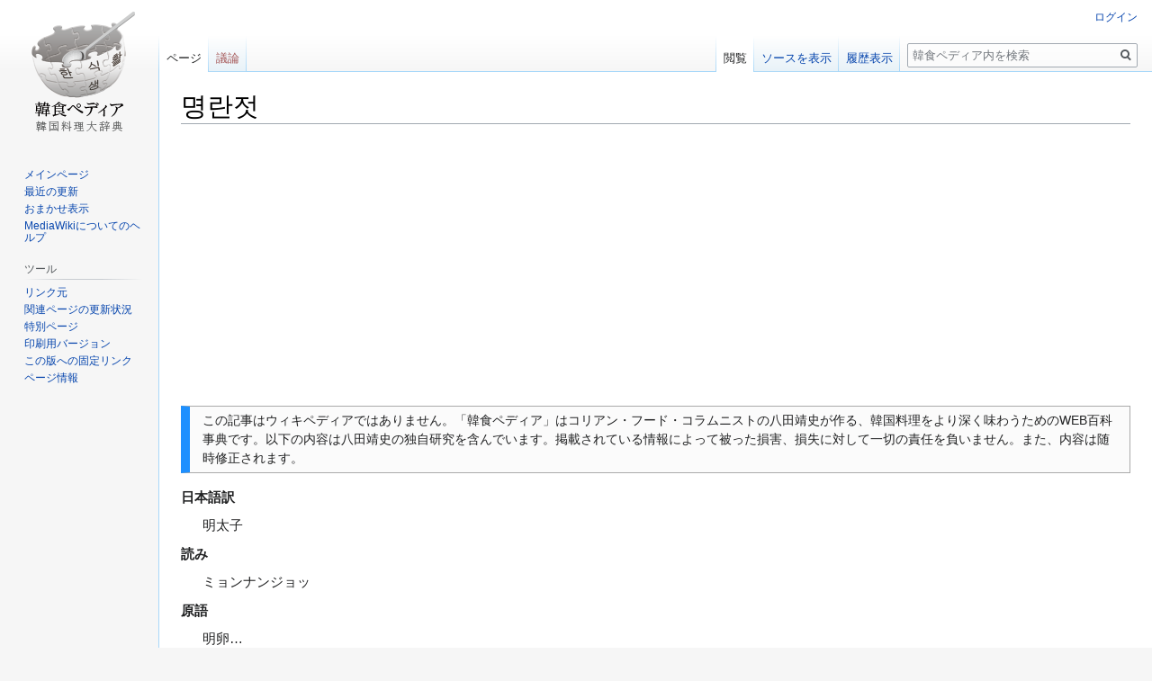

--- FILE ---
content_type: text/html; charset=UTF-8
request_url: https://www.kansyoku-life.com/wiki/%EB%AA%85%EB%9E%80%EC%A0%93
body_size: 6439
content:

<!DOCTYPE html>
<html class="client-nojs" lang="ja" dir="ltr">
<head>
<meta charset="UTF-8"/>
<title>명란젓 - 韓食ペディア</title>
<script>document.documentElement.className="client-js";RLCONF={"wgBreakFrames":!1,"wgSeparatorTransformTable":["",""],"wgDigitTransformTable":["",""],"wgDefaultDateFormat":"ja","wgMonthNames":["","1月","2月","3月","4月","5月","6月","7月","8月","9月","10月","11月","12月"],"wgRequestId":"13023be9bad4a60d74155a08","wgCSPNonce":!1,"wgCanonicalNamespace":"","wgCanonicalSpecialPageName":!1,"wgNamespaceNumber":0,"wgPageName":"명란젓","wgTitle":"명란젓","wgCurRevisionId":30630,"wgRevisionId":30630,"wgArticleId":876,"wgIsArticle":!0,"wgIsRedirect":!1,"wgAction":"view","wgUserName":null,"wgUserGroups":["*"],"wgCategories":["韓国語食の大辞典","調味料、香辛料","【ㅁ】で始まる単語"],"wgPageContentLanguage":"ja","wgPageContentModel":"wikitext","wgRelevantPageName":"명란젓","wgRelevantArticleId":876,"wgIsProbablyEditable":!1,"wgRelevantPageIsProbablyEditable":!1,"wgRestrictionEdit":[],"wgRestrictionMove":[],"wgMFDisplayWikibaseDescriptions":{
"search":!1,"nearby":!1,"watchlist":!1,"tagline":!1}};RLSTATE={"site.styles":"ready","noscript":"ready","user.styles":"ready","user":"ready","user.options":"loading","skins.vector.styles.legacy":"ready"};RLPAGEMODULES=["site","mediawiki.page.startup","mediawiki.page.ready","skins.vector.legacy.js"];</script>
<script>(RLQ=window.RLQ||[]).push(function(){mw.loader.implement("user.options@1hzgi",function($,jQuery,require,module){/*@nomin*/mw.user.tokens.set({"patrolToken":"+\\","watchToken":"+\\","csrfToken":"+\\"});mw.user.options.set({"variant":"ja"});
});});</script>
<link rel="stylesheet" href="/wiki/load.php?lang=ja&amp;modules=skins.vector.styles.legacy&amp;only=styles&amp;skin=vector"/>
<script async="" src="/wiki/load.php?lang=ja&amp;modules=startup&amp;only=scripts&amp;raw=1&amp;skin=vector"></script>
<meta name="ResourceLoaderDynamicStyles" content=""/>
<link rel="stylesheet" href="/wiki/load.php?lang=ja&amp;modules=site.styles&amp;only=styles&amp;skin=vector"/>
<meta name="generator" content="MediaWiki 1.35.0"/>
<link rel="shortcut icon" href="/favicon.ico"/>
<link rel="search" type="application/opensearchdescription+xml" href="/wiki/opensearch_desc.php" title="韓食ペディア (ja)"/>
<link rel="EditURI" type="application/rsd+xml" href="https://www.kansyoku-life.com/wiki/api.php?action=rsd"/>
<link rel="alternate" type="application/atom+xml" title="韓食ペディアのAtomフィード" href="/wiki/index.php?title=%E7%89%B9%E5%88%A5:%E6%9C%80%E8%BF%91%E3%81%AE%E6%9B%B4%E6%96%B0&amp;feed=atom"/>
<meta name="viewport" content="width=device-width,initial-scale=1">
<script>
  (function(i,s,o,g,r,a,m){i['GoogleAnalyticsObject']=r;i[r]=i[r]||function(){
  (i[r].q=i[r].q||[]).push(arguments)},i[r].l=1*new Date();a=s.createElement(o),
  m=s.getElementsByTagName(o)[0];a.async=1;a.src=g;m.parentNode.insertBefore(a,m)
  })(window,document,'script','//www.google-analytics.com/analytics.js','ga');

  ga('create', 'UA-47487624-1', 'kansyoku-life.com');
  ga('send', 'pageview');

</script>
<!-- Google tag (gtag.js) -->
<script async src="https://www.googletagmanager.com/gtag/js?id=G-JMPKYL8RTK"></script>
<script>
  window.dataLayer = window.dataLayer || [];
  function gtag(){dataLayer.push(arguments);}
  gtag('js', new Date());

  gtag('config', 'G-JMPKYL8RTK');
</script>
<!--[if lt IE 9]><script src="/wiki/resources/lib/html5shiv/html5shiv.js"></script><![endif]-->
</head>
<body class="mediawiki ltr sitedir-ltr mw-hide-empty-elt ns-0 ns-subject page-명란젓 rootpage-명란젓 skin-vector action-view skin-vector-legacy">
<div id="mw-page-base" class="noprint"></div>
<div id="mw-head-base" class="noprint"></div>
<div id="content" class="mw-body" role="main">
	<a id="top"></a>
	<div id="siteNotice" class="mw-body-content"></div>
	<div class="mw-indicators mw-body-content">
	</div>
	<h1 id="firstHeading" class="firstHeading" lang="ja">명란젓</h1>
	<div id="bodyContent" class="mw-body-content">
		<div id="siteSub" class="noprint">提供: 韓食ペディア</div>
		<div id="contentSub"></div>
		<div id="contentSub2"></div>
		
		<div id="jump-to-nav"></div>
		<a class="mw-jump-link" href="#mw-head">ナビゲーションに移動</a>
		<a class="mw-jump-link" href="#searchInput">検索に移動</a>
		<div id="mw-content-text" lang="ja" dir="ltr" class="mw-content-ltr"><div class="mw-parser-output"><table style="border: 1px solid #aaa; border-left: 10px solid #1e90ff; background: #fbfbfb; margin: 1em 0;" role="presentation">
<tbody><tr>
<td style="padding: 0.25em 0.9em; width: 100%; font-size: 90%;">この記事はウィキペディアではありません。「韓食ペディア」はコリアン・フード・コラムニストの八田靖史が作る、韓国料理をより深く味わうためのWEB百科事典です。以下の内容は八田靖史の独自研究を含んでいます。掲載されている情報によって被った損害、損失に対して一切の責任を負いません。また、内容は随時修正されます。
</td></tr></tbody></table>
<p><b>日本語訳</b>
</p>
<dl><dd>明太子</dd></dl>
<p><b>読み</b>
</p>
<dl><dd>ミョンナンジョッ</dd></dl>
<p><b>原語</b>
</p>
<dl><dd>明卵…</dd></dl>
<p><br />
<b>韓食ペディア</b>
</p>
<dl><dd><a href="/wiki/%E3%83%9F%E3%83%A7%E3%83%B3%E3%83%8A%E3%83%B3%E3%82%B8%E3%83%A7%E3%83%83%EF%BC%88%E6%98%8E%E5%A4%AA%E5%AD%90%EF%BC%8F%EB%AA%85%EB%9E%80%EC%A0%93%EF%BC%89" title="ミョンナンジョッ（明太子／명란젓）">ミョンナンジョッ（明太子／명란젓）</a></dd></dl>
<!-- 
NewPP limit report
Cached time: 20260120060528
Cache expiry: 86400
Dynamic content: false
Complications: []
CPU time usage: 0.005 seconds
Real time usage: 0.006 seconds
Preprocessor visited node count: 40/1000000
Post‐expand include size: 1744/2097152 bytes
Template argument size: 242/2097152 bytes
Highest expansion depth: 4/40
Expensive parser function count: 0/100
Unstrip recursion depth: 0/20
Unstrip post‐expand size: 0/5000000 bytes
-->
<!--
Transclusion expansion time report (%,ms,calls,template)
100.00%    2.479      1 -total
100.00%    2.479      1 テンプレート:韓国語食の大辞典
 37.88%    0.939      1 テンプレート:Notice
-->

<!-- Saved in parser cache with key wiki?hdb-wk_:pcache:idhash:876-0!canonical and timestamp 20260120060528 and revision id 30630
 -->
</div></div><div class="printfooter">「<a dir="ltr" href="https://www.kansyoku-life.com/wiki/index.php?title=명란젓&amp;oldid=30630">https://www.kansyoku-life.com/wiki/index.php?title=명란젓&amp;oldid=30630</a>」から取得</div>
		<div id="catlinks" class="catlinks" data-mw="interface"><div id="mw-normal-catlinks" class="mw-normal-catlinks"><a href="/wiki/%E7%89%B9%E5%88%A5:%E3%82%AB%E3%83%86%E3%82%B4%E3%83%AA" title="特別:カテゴリ">カテゴリ</a>: <ul><li><a href="/wiki/%E3%82%AB%E3%83%86%E3%82%B4%E3%83%AA:%E9%9F%93%E5%9B%BD%E8%AA%9E%E9%A3%9F%E3%81%AE%E5%A4%A7%E8%BE%9E%E5%85%B8" title="カテゴリ:韓国語食の大辞典">韓国語食の大辞典</a></li><li><a href="/wiki/%E3%82%AB%E3%83%86%E3%82%B4%E3%83%AA:%E8%AA%BF%E5%91%B3%E6%96%99%E3%80%81%E9%A6%99%E8%BE%9B%E6%96%99" title="カテゴリ:調味料、香辛料">調味料、香辛料</a></li><li><a href="/wiki/%E3%82%AB%E3%83%86%E3%82%B4%E3%83%AA:%E3%80%90%E3%85%81%E3%80%91%E3%81%A7%E5%A7%8B%E3%81%BE%E3%82%8B%E5%8D%98%E8%AA%9E" title="カテゴリ:【ㅁ】で始まる単語">【ㅁ】で始まる単語</a></li></ul></div></div>
	</div>
</div>

<div id="mw-navigation">
	<h2>案内メニュー</h2>
	<div id="mw-head">
		<!-- Please do not use role attribute as CSS selector, it is deprecated. -->
<nav id="p-personal" class="vector-menu" aria-labelledby="p-personal-label" role="navigation" 
	 >
	<h3 id="p-personal-label">
		<span>個人用ツール</span>
	</h3>
	<!-- Please do not use the .body class, it is deprecated. -->
	<div class="body vector-menu-content">
		<!-- Please do not use the .menu class, it is deprecated. -->
		<ul class="vector-menu-content-list"><li id="pt-login"><a href="/wiki/index.php?title=%E7%89%B9%E5%88%A5:%E3%83%AD%E3%82%B0%E3%82%A4%E3%83%B3&amp;returnto=%EB%AA%85%EB%9E%80%EC%A0%93" title="ログインすることを推奨します。ただし、必須ではありません。 [o]" accesskey="o">ログイン</a></li></ul>
		
	</div>
</nav>


		<div id="left-navigation">
			<!-- Please do not use role attribute as CSS selector, it is deprecated. -->
<nav id="p-namespaces" class="vector-menu vector-menu-tabs vectorTabs" aria-labelledby="p-namespaces-label" role="navigation" 
	 >
	<h3 id="p-namespaces-label">
		<span>名前空間</span>
	</h3>
	<!-- Please do not use the .body class, it is deprecated. -->
	<div class="body vector-menu-content">
		<!-- Please do not use the .menu class, it is deprecated. -->
		<ul class="vector-menu-content-list"><li id="ca-nstab-main" class="selected"><a href="/wiki/%EB%AA%85%EB%9E%80%EC%A0%93" title="本文を閲覧 [c]" accesskey="c">ページ</a></li><li id="ca-talk" class="new"><a href="/wiki/index.php?title=%E3%83%88%E3%83%BC%E3%82%AF:%EB%AA%85%EB%9E%80%EC%A0%93&amp;action=edit&amp;redlink=1" rel="discussion" title="本文ページについての議論 (存在しないページ) [t]" accesskey="t">議論</a></li></ul>
		
	</div>
</nav>


			<!-- Please do not use role attribute as CSS selector, it is deprecated. -->
<nav id="p-variants" class="vector-menu-empty emptyPortlet vector-menu vector-menu-dropdown vectorMenu" aria-labelledby="p-variants-label" role="navigation" 
	 >
	<input type="checkbox" class="vector-menu-checkbox vectorMenuCheckbox" aria-labelledby="p-variants-label" />
	<h3 id="p-variants-label">
		<span>変種</span>
	</h3>
	<!-- Please do not use the .body class, it is deprecated. -->
	<div class="body vector-menu-content">
		<!-- Please do not use the .menu class, it is deprecated. -->
		<ul class="menu vector-menu-content-list"></ul>
		
	</div>
</nav>


		</div>
		<div id="right-navigation">
			<!-- Please do not use role attribute as CSS selector, it is deprecated. -->
<nav id="p-views" class="vector-menu vector-menu-tabs vectorTabs" aria-labelledby="p-views-label" role="navigation" 
	 >
	<h3 id="p-views-label">
		<span>表示</span>
	</h3>
	<!-- Please do not use the .body class, it is deprecated. -->
	<div class="body vector-menu-content">
		<!-- Please do not use the .menu class, it is deprecated. -->
		<ul class="vector-menu-content-list"><li id="ca-view" class="collapsible selected"><a href="/wiki/%EB%AA%85%EB%9E%80%EC%A0%93">閲覧</a></li><li id="ca-viewsource" class="collapsible"><a href="/wiki/index.php?title=%EB%AA%85%EB%9E%80%EC%A0%93&amp;action=edit" title="このページは保護されています。&#10;ページのソースを閲覧できます。 [e]" accesskey="e">ソースを表示</a></li><li id="ca-history" class="collapsible"><a href="/wiki/index.php?title=%EB%AA%85%EB%9E%80%EC%A0%93&amp;action=history" title="このページの過去の版 [h]" accesskey="h">履歴表示</a></li></ul>
		
	</div>
</nav>


			<!-- Please do not use role attribute as CSS selector, it is deprecated. -->
<nav id="p-cactions" class="vector-menu-empty emptyPortlet vector-menu vector-menu-dropdown vectorMenu" aria-labelledby="p-cactions-label" role="navigation" 
	 >
	<input type="checkbox" class="vector-menu-checkbox vectorMenuCheckbox" aria-labelledby="p-cactions-label" />
	<h3 id="p-cactions-label">
		<span>その他</span>
	</h3>
	<!-- Please do not use the .body class, it is deprecated. -->
	<div class="body vector-menu-content">
		<!-- Please do not use the .menu class, it is deprecated. -->
		<ul class="menu vector-menu-content-list"></ul>
		
	</div>
</nav>


			<div id="p-search" role="search">
	<h3 >
		<label for="searchInput">検索</label>
	</h3>
	<form action="/wiki/index.php" id="searchform">
		<div id="simpleSearch">
			<input type="search" name="search" placeholder="韓食ペディア内を検索" title="韓食ペディア内を検索する [f]" accesskey="f" id="searchInput"/>
			<input type="hidden" name="title" value="特別:検索">
			<input type="submit" name="fulltext" value="検索" title="この文字列が含まれるページを探す" id="mw-searchButton" class="searchButton mw-fallbackSearchButton"/>
			<input type="submit" name="go" value="表示" title="厳密に一致する名前のページが存在すれば、そのページへ移動する" id="searchButton" class="searchButton"/>
		</div>
	</form>
</div>

		</div>
	</div>
	
<div id="mw-panel">
	<div id="p-logo" role="banner">
		<a  title="メインページに移動する" class="mw-wiki-logo" href="/wiki/%E3%83%A1%E3%82%A4%E3%83%B3%E3%83%9A%E3%83%BC%E3%82%B8"></a>
	</div>
	<!-- Please do not use role attribute as CSS selector, it is deprecated. -->
<nav id="p-navigation" class="vector-menu vector-menu-portal portal portal-first" aria-labelledby="p-navigation-label" role="navigation" 
	 >
	<h3 id="p-navigation-label">
		<span>案内</span>
	</h3>
	<!-- Please do not use the .body class, it is deprecated. -->
	<div class="body vector-menu-content">
		<!-- Please do not use the .menu class, it is deprecated. -->
		<ul class="vector-menu-content-list"><li id="n-mainpage-description"><a href="/wiki/%E3%83%A1%E3%82%A4%E3%83%B3%E3%83%9A%E3%83%BC%E3%82%B8" title="メインページに移動する [z]" accesskey="z">メインページ</a></li><li id="n-recentchanges"><a href="/wiki/%E7%89%B9%E5%88%A5:%E6%9C%80%E8%BF%91%E3%81%AE%E6%9B%B4%E6%96%B0" title="このウィキにおける最近の更新の一覧 [r]" accesskey="r">最近の更新</a></li><li id="n-randompage"><a href="/wiki/%E7%89%B9%E5%88%A5:%E3%81%8A%E3%81%BE%E3%81%8B%E3%81%9B%E8%A1%A8%E7%A4%BA" title="無作為に選択されたページを読み込む [x]" accesskey="x">おまかせ表示</a></li><li id="n-help-mediawiki"><a href="https://www.mediawiki.org/wiki/Special:MyLanguage/Help:Contents">MediaWikiについてのヘルプ</a></li></ul>
		
	</div>
</nav>


	<!-- Please do not use role attribute as CSS selector, it is deprecated. -->
<nav id="p-tb" class="vector-menu vector-menu-portal portal" aria-labelledby="p-tb-label" role="navigation" 
	 >
	<h3 id="p-tb-label">
		<span>ツール</span>
	</h3>
	<!-- Please do not use the .body class, it is deprecated. -->
	<div class="body vector-menu-content">
		<!-- Please do not use the .menu class, it is deprecated. -->
		<ul class="vector-menu-content-list"><li id="t-whatlinkshere"><a href="/wiki/%E7%89%B9%E5%88%A5:%E3%83%AA%E3%83%B3%E3%82%AF%E5%85%83/%EB%AA%85%EB%9E%80%EC%A0%93" title="ここにリンクしている全ウィキページの一覧 [j]" accesskey="j">リンク元</a></li><li id="t-recentchangeslinked"><a href="/wiki/%E7%89%B9%E5%88%A5:%E9%96%A2%E9%80%A3%E3%83%9A%E3%83%BC%E3%82%B8%E3%81%AE%E6%9B%B4%E6%96%B0%E7%8A%B6%E6%B3%81/%EB%AA%85%EB%9E%80%EC%A0%93" rel="nofollow" title="このページからリンクしているページの最近の更新 [k]" accesskey="k">関連ページの更新状況</a></li><li id="t-specialpages"><a href="/wiki/%E7%89%B9%E5%88%A5:%E7%89%B9%E5%88%A5%E3%83%9A%E3%83%BC%E3%82%B8%E4%B8%80%E8%A6%A7" title="特別ページの一覧 [q]" accesskey="q">特別ページ</a></li><li id="t-print"><a href="javascript:print();" rel="alternate" title="このページの印刷用ページ [p]" accesskey="p">印刷用バージョン</a></li><li id="t-permalink"><a href="/wiki/index.php?title=%EB%AA%85%EB%9E%80%EC%A0%93&amp;oldid=30630" title="このページのこの版への固定リンク">この版への固定リンク</a></li><li id="t-info"><a href="/wiki/index.php?title=%EB%AA%85%EB%9E%80%EC%A0%93&amp;action=info" title="このページについての詳細情報">ページ情報</a></li></ul>
		
	</div>
</nav>


	
</div>

</div>

<footer id="footer" class="mw-footer" role="contentinfo" >
	<ul id="footer-info" >
		<li id="footer-info-lastmod"> このページの最終更新日時は 2022年2月18日 (金) 19:21 です。</li>
	</ul>
	<ul id="footer-places" >
		<li id="footer-places-privacy"><a href="/wiki/%E9%9F%93%E9%A3%9F%E3%83%9A%E3%83%87%E3%82%A3%E3%82%A2:%E3%83%97%E3%83%A9%E3%82%A4%E3%83%90%E3%82%B7%E3%83%BC%E3%83%BB%E3%83%9D%E3%83%AA%E3%82%B7%E3%83%BC" title="韓食ペディア:プライバシー・ポリシー">プライバシー・ポリシー</a></li>
		<li id="footer-places-about"><a href="/wiki/%E9%9F%93%E9%A3%9F%E3%83%9A%E3%83%87%E3%82%A3%E3%82%A2:%E9%9F%93%E9%A3%9F%E3%83%9A%E3%83%87%E3%82%A3%E3%82%A2%E3%81%AB%E3%81%A4%E3%81%84%E3%81%A6" title="韓食ペディア:韓食ペディアについて">韓食ペディアについて</a></li>
		<li id="footer-places-disclaimer"><a href="/wiki/%E9%9F%93%E9%A3%9F%E3%83%9A%E3%83%87%E3%82%A3%E3%82%A2:%E5%85%8D%E8%B2%AC%E4%BA%8B%E9%A0%85" title="韓食ペディア:免責事項">免責事項</a></li>
		<li id="footer-places-mobileview"><a href="https://www.kansyoku-life.com/wiki/index.php?title=%EB%AA%85%EB%9E%80%EC%A0%93&amp;mobileaction=toggle_view_mobile" class="noprint stopMobileRedirectToggle">モバイルビュー</a></li>
	</ul>
	<ul id="footer-icons" class="noprint">
		<li id="footer-poweredbyico"><a href="https://www.mediawiki.org/"><img src="/wiki/resources/assets/poweredby_mediawiki_88x31.png" alt="Powered by MediaWiki" srcset="/wiki/resources/assets/poweredby_mediawiki_132x47.png 1.5x, /wiki/resources/assets/poweredby_mediawiki_176x62.png 2x" width="88" height="31" loading="lazy"/></a></li>
	</ul>
	<div style="clear: both;"></div>
</footer>



<script>(RLQ=window.RLQ||[]).push(function(){mw.config.set({"wgPageParseReport":{"limitreport":{"cputime":"0.005","walltime":"0.006","ppvisitednodes":{"value":40,"limit":1000000},"postexpandincludesize":{"value":1744,"limit":2097152},"templateargumentsize":{"value":242,"limit":2097152},"expansiondepth":{"value":4,"limit":40},"expensivefunctioncount":{"value":0,"limit":100},"unstrip-depth":{"value":0,"limit":20},"unstrip-size":{"value":0,"limit":5000000},"timingprofile":["100.00%    2.479      1 -total","100.00%    2.479      1 テンプレート:韓国語食の大辞典"," 37.88%    0.939      1 テンプレート:Notice"]},"cachereport":{"timestamp":"20260120060528","ttl":86400,"transientcontent":false}}});mw.config.set({"wgBackendResponseTime":46});});</script></body></html>


--- FILE ---
content_type: text/html; charset=utf-8
request_url: https://www.google.com/recaptcha/api2/aframe
body_size: 266
content:
<!DOCTYPE HTML><html><head><meta http-equiv="content-type" content="text/html; charset=UTF-8"></head><body><script nonce="quvOc8InmifSAgDRZ3vr_w">/** Anti-fraud and anti-abuse applications only. See google.com/recaptcha */ try{var clients={'sodar':'https://pagead2.googlesyndication.com/pagead/sodar?'};window.addEventListener("message",function(a){try{if(a.source===window.parent){var b=JSON.parse(a.data);var c=clients[b['id']];if(c){var d=document.createElement('img');d.src=c+b['params']+'&rc='+(localStorage.getItem("rc::a")?sessionStorage.getItem("rc::b"):"");window.document.body.appendChild(d);sessionStorage.setItem("rc::e",parseInt(sessionStorage.getItem("rc::e")||0)+1);localStorage.setItem("rc::h",'1768927086667');}}}catch(b){}});window.parent.postMessage("_grecaptcha_ready", "*");}catch(b){}</script></body></html>

--- FILE ---
content_type: text/css; charset=utf-8
request_url: https://www.kansyoku-life.com/wiki/load.php?lang=ja&modules=site.styles&only=styles&skin=vector
body_size: -87
content:
.mw-content-ltr{font-size:15px}